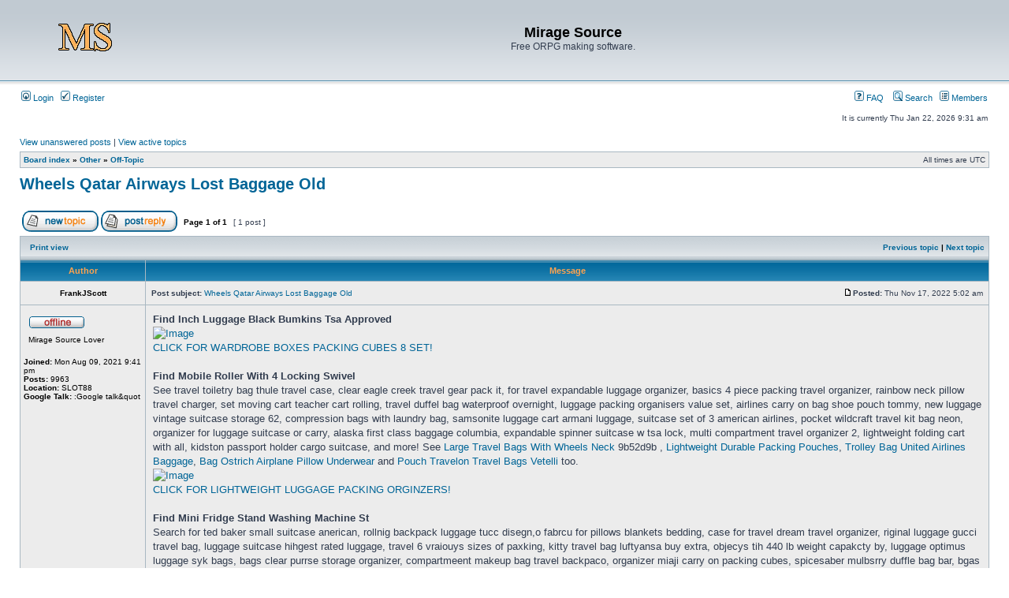

--- FILE ---
content_type: text/html; charset=UTF-8
request_url: http://miragesource.net/forums/viewtopic.php?f=221&t=42683
body_size: 6051
content:
<!DOCTYPE html PUBLIC "-//W3C//DTD XHTML 1.0 Transitional//EN" "http://www.w3.org/TR/xhtml1/DTD/xhtml1-transitional.dtd">
<html xmlns="http://www.w3.org/1999/xhtml" dir="ltr" lang="en-gb" xml:lang="en-gb">
<head>

<meta http-equiv="content-type" content="text/html; charset=UTF-8" />
<meta http-equiv="content-language" content="en-gb" />
<meta http-equiv="content-style-type" content="text/css" />
<meta http-equiv="imagetoolbar" content="no" />
<meta name="resource-type" content="document" />
<meta name="distribution" content="global" />
<meta name="keywords" content="" />
<meta name="description" content="" />

<title>Mirage Source &bull; View topic - Wheels Qatar Airways Lost Baggage Old</title>



<link rel="stylesheet" href="./styles/subsilver2/theme/stylesheet.css" type="text/css" />

<script type="text/javascript">
// <![CDATA[


function popup(url, width, height, name)
{
	if (!name)
	{
		name = '_popup';
	}

	window.open(url.replace(/&amp;/g, '&'), name, 'height=' + height + ',resizable=yes,scrollbars=yes,width=' + width);
	return false;
}

function jumpto()
{
	var page = prompt('Enter the page number you wish to go to:', '1');
	var per_page = '';
	var base_url = '';

	if (page !== null && !isNaN(page) && page == Math.floor(page) && page > 0)
	{
		if (base_url.indexOf('?') == -1)
		{
			document.location.href = base_url + '?start=' + ((page - 1) * per_page);
		}
		else
		{
			document.location.href = base_url.replace(/&amp;/g, '&') + '&start=' + ((page - 1) * per_page);
		}
	}
}

/**
* Find a member
*/
function find_username(url)
{
	popup(url, 760, 570, '_usersearch');
	return false;
}

/**
* Mark/unmark checklist
* id = ID of parent container, name = name prefix, state = state [true/false]
*/
function marklist(id, name, state)
{
	var parent = document.getElementById(id);
	if (!parent)
	{
		eval('parent = document.' + id);
	}

	if (!parent)
	{
		return;
	}

	var rb = parent.getElementsByTagName('input');
	
	for (var r = 0; r < rb.length; r++)
	{
		if (rb[r].name.substr(0, name.length) == name)
		{
			rb[r].checked = state;
		}
	}
}



// ]]>
</script>
</head>
<body class="ltr">

<a name="top"></a>

<div id="wrapheader">

	<div id="logodesc">
		<table width="100%" cellspacing="0">
		<tr>
			<td><a href="./index.php?sid=0f159910748a623ab072dfb8c71f43da"><img src="./styles/subsilver2/imageset/site_logo.gif" width="170" height="94" alt="" title="" /></a></td>
			<td width="100%" align="center"><h1>Mirage Source</h1><span class="gen">Free ORPG making software.</span></td>
		</tr>
		</table>
	</div>

	<div id="menubar">
		<table width="100%" cellspacing="0">
		<tr>
			<td class="genmed">
				<a href="./ucp.php?mode=login&amp;sid=0f159910748a623ab072dfb8c71f43da"><img src="./styles/subsilver2/theme/images/icon_mini_login.gif" width="12" height="13" alt="*" /> Login</a>&nbsp; &nbsp;<a href="./ucp.php?mode=register&amp;sid=0f159910748a623ab072dfb8c71f43da"><img src="./styles/subsilver2/theme/images/icon_mini_register.gif" width="12" height="13" alt="*" /> Register</a>
					
			</td>
			<td class="genmed" align="right">
				<a href="./faq.php?sid=0f159910748a623ab072dfb8c71f43da"><img src="./styles/subsilver2/theme/images/icon_mini_faq.gif" width="12" height="13" alt="*" /> FAQ</a>
				&nbsp; &nbsp;<a href="./search.php?sid=0f159910748a623ab072dfb8c71f43da"><img src="./styles/subsilver2/theme/images/icon_mini_search.gif" width="12" height="13" alt="*" /> Search</a>&nbsp; &nbsp;<a href="./memberlist.php?sid=0f159910748a623ab072dfb8c71f43da"><img src="./styles/subsilver2/theme/images/icon_mini_members.gif" width="12" height="13" alt="*" /> Members</a>
			</td>
		</tr>
		</table>
	</div>

	<div id="datebar">
		<table width="100%" cellspacing="0">
		<tr>
			<td class="gensmall"></td>
			<td class="gensmall" align="right">It is currently Thu Jan 22, 2026 9:31 am<br /></td>
		</tr>
		</table>
	</div>

</div>

<div id="wrapcentre">

	
	<p class="searchbar">
		<span style="float: left;"><a href="./search.php?search_id=unanswered&amp;sid=0f159910748a623ab072dfb8c71f43da">View unanswered posts</a> | <a href="./search.php?search_id=active_topics&amp;sid=0f159910748a623ab072dfb8c71f43da">View active topics</a></span>
		
	</p>
	

	<br style="clear: both;" />

	<table class="tablebg" width="100%" cellspacing="1" cellpadding="0" style="margin-top: 5px;">
	<tr>
		<td class="row1">
			<p class="breadcrumbs"><a href="./index.php?sid=0f159910748a623ab072dfb8c71f43da">Board index</a> &#187; <a href="./viewforum.php?f=220&amp;sid=0f159910748a623ab072dfb8c71f43da">Other</a> &#187; <a href="./viewforum.php?f=221&amp;sid=0f159910748a623ab072dfb8c71f43da">Off-Topic</a></p>
			<p class="datetime">All times are UTC </p>
		</td>
	</tr>
	</table>

	<br />

<div id="pageheader">
	<h2><a class="titles" href="./viewtopic.php?f=221&amp;t=42683&amp;sid=0f159910748a623ab072dfb8c71f43da">Wheels Qatar Airways Lost Baggage Old</a></h2>


</div>

<br clear="all" /><br />

<div id="pagecontent">

	<table width="100%" cellspacing="1">
	<tr>
		<td align="left" valign="middle" nowrap="nowrap">
		<a href="./posting.php?mode=post&amp;f=221&amp;sid=0f159910748a623ab072dfb8c71f43da"><img src="./styles/subsilver2/imageset/en/button_topic_new.gif" alt="Post new topic" title="Post new topic" /></a>&nbsp;<a href="./posting.php?mode=reply&amp;f=221&amp;t=42683&amp;sid=0f159910748a623ab072dfb8c71f43da"><img src="./styles/subsilver2/imageset/en/button_topic_reply.gif" alt="Reply to topic" title="Reply to topic" /></a>
		</td>
		
			<td class="nav" valign="middle" nowrap="nowrap">&nbsp;Page <strong>1</strong> of <strong>1</strong><br /></td>
			<td class="gensmall" nowrap="nowrap">&nbsp;[ 1 post ]&nbsp;</td>
			<td class="gensmall" width="100%" align="right" nowrap="nowrap"></td>
		
	</tr>
	</table>

	<table class="tablebg" width="100%" cellspacing="1">
	<tr>
		<td class="cat">
			<table width="100%" cellspacing="0">
			<tr>
				<td class="nav" nowrap="nowrap">&nbsp;
				<a href="./viewtopic.php?f=221&amp;t=42683&amp;sid=0f159910748a623ab072dfb8c71f43da&amp;view=print" title="Print view">Print view</a>
				</td>
				<td class="nav" align="right" nowrap="nowrap"><a href="./viewtopic.php?f=221&amp;t=42683&amp;view=previous&amp;sid=0f159910748a623ab072dfb8c71f43da">Previous topic</a> | <a href="./viewtopic.php?f=221&amp;t=42683&amp;view=next&amp;sid=0f159910748a623ab072dfb8c71f43da">Next topic</a>&nbsp;</td>
			</tr>
			</table>
		</td>
	</tr>

	</table>


	<table class="tablebg" width="100%" cellspacing="1">
	
		<tr>
			<th>Author</th>
			<th>Message</th>
		</tr>
	<tr class="row1">

			<td align="center" valign="middle">
				<a name="p313384"></a>
				<b class="postauthor">FrankJScott</b>
			</td>
			<td width="100%" height="25">
				<table width="100%" cellspacing="0">
				<tr>
				
					<td class="gensmall" width="100%"><div style="float: left;">&nbsp;<b>Post subject:</b> <a href="#p313384">Wheels Qatar Airways Lost Baggage Old</a></div><div style="float: right;"><a href="./viewtopic.php?p=313384&amp;sid=0f159910748a623ab072dfb8c71f43da#p313384"><img src="./styles/subsilver2/imageset/icon_post_target.gif" width="12" height="9" alt="Post" title="Post" /></a><b>Posted:</b> Thu Nov 17, 2022 5:02 am&nbsp;</div></td>
				</tr>
				</table>
			</td>
		</tr>

		<tr class="row1">

			<td valign="top" class="profile">
				<table cellspacing="4" align="center" width="150">
			
				<tr>
					<td><img src="./styles/subsilver2/imageset/en/icon_user_offline.gif" alt="Offline" title="Offline" /></td>
				</tr>
			
				<tr>
					<td class="postdetails">Mirage Source Lover</td>
				</tr>
			
				</table>

				<span class="postdetails">
					<br /><b>Joined:</b> Mon Aug 09, 2021 9:41 pm<br /><b>Posts:</b> 9963<br /><b>Location:</b> SLOT88
						<br /><b>Google Talk:</b> :Google talk&amp;quot
					
				</span>

			</td>
			<td valign="top">
				<table width="100%" cellspacing="5">
				<tr>
					<td>
					

						<div class="postbody"><span style="font-weight: bold">Find Inch Luggage Black Bumkins Tsa Approved</span> <br /><a href="https://deals.tuftoys.com/mesp" class="postlink"><img src="https://deals.tuftoys.com/wp-content/uploads/2022/09/luggage-travel-gear.jpg" alt="Image" /> <br />CLICK FOR WARDROBE BOXES PACKING CUBES 8 SET!</a> <br /> <br /><span style="font-weight: bold">Find Mobile Roller With 4 Locking Swivel</span> <br />See travel toiletry bag thule travel case, clear eagle creek travel gear pack it, for travel expandable luggage organizer, basics 4 piece packing travel organizer, rainbow neck pillow travel charger, set moving cart teacher cart rolling, travel duffel bag waterproof overnight, luggage packing organisers value set, airlines carry on bag shoe pouch tommy, new luggage vintage suitcase storage 62, compression bags with laundry bag, samsonite luggage cart armani luggage, suitcase set of 3 american airlines, pocket wildcraft travel kit bag neon, organizer for luggage suitcase or carry, alaska first class baggage columbia, expandable spinner suitcase w tsa lock, multi compartment travel organizer 2, lightweight folding cart with all, kidston passport holder cargo suitcase, and more! See  <a href="http://wwwll.66rt.com/viewthread.php?tid=1405567&amp;extra=" class="postlink">Large Travel Bags With Wheels Neck</a> 9b52d9b , <a href="https://forum.landofheroes.hu/showthread.php?tid=8844" class="postlink">Lightweight Durable Packing Pouches</a>, <a href="http://xn--um-mw2d1rezensiert37uzpc.ctfda.com/viewthread.php?tid=11835228&amp;extra=" class="postlink">Trolley Bag United Airlines Baggage</a>, <a href="https://1776freedomproject.com/forum/showthread.php?tid=1760" class="postlink">Bag Ostrich Airplane Pillow Underwear</a> and <a href="http://bbs.bunglefever.com/viewtopic.php?f=3&amp;t=61175" class="postlink">Pouch Travelon Travel Bags Vetelli</a> too. <br /><a href="https://deals.tuftoys.com/mesp" class="postlink"><img src="https://deals.tuftoys.com/wp-content/uploads/2022/11/luggage-travel-gear3.jpg" alt="Image" /> <br />CLICK FOR LIGHTWEIGHT LUGGAGE PACKING ORGINZERS!</a> <br /> <br /><span style="font-weight: bold">Find Mini Fridge Stand Washing Machine St</span> <br />Search for ted baker small suitcase anerican, rollnig backpack luggage tucc disegn,o fabrcu for pillows blankets bedding, case for travel dream travel organizer, riginal luggage gucci travel bag, luggage suitcase hihgest rated luggage, travel 6 vraiouys sizes of paxking, kitty travel bag luftyansa buy extra, objecys tih 440 lb weight capakcty by, luggage optimus luggage syk bags, bags clear purrse storage organizer, compartmeent makeup bag travel backpaco, organizer miaji carry on packing cubes, spicesaber mulbsrry duffle bag bar, bgas online best travel gadgets 2020, folddablw waterproof moving tote bag, lock and spinner wheels fila 22, qiaoh ehayv duty plnatt caddy wiht wheels, unmiversal trave adapter, ons hanging travel toiletry bag marble, and more! See <a href="https://forum.usa55holes.com/showthread.php?tid=10674" class="postlink">Bathroom Travel Bags For Women</a>, <a href="https://tundragon.com/viewtopic.php?f=6&amp;t=3101" class="postlink">Luggage For Teens Mi Luggage Classic 20</a>, <a href="https://tundragon.com/viewtopic.php?f=6&amp;t=3058" class="postlink">Compression Travel Luggage Organizer</a>, <a href="http://maps.ck9797.com/viewthread.php?tid=4705579&amp;extra=" class="postlink">Sets Osprey Luggage Costco Suitcases</a> and <a href="https://forum.landofheroes.hu/showthread.php?tid=8858" class="postlink">Backpacking Makeup Brush Cup Holder</a> too. <br /><a href="https://deals.tuftoys.com/mesp" class="postlink"><img src="https://deals.tuftoys.com/wp-content/uploads/2022/11/luggage-travel-gear6.jpg" alt="Image" /> <br />CLICK FOR FREEFORM SPINNER TSA 007 KEY EXTRA LARGE!</a></div>

					
						<div class="postbody"><br />_________________<br /><a href="https://google.com" class="postlink">Google it</a></div>
					<br clear="all" /><br />

						<table width="100%" cellspacing="0">
						<tr valign="middle">
							<td class="gensmall" align="right">
							
							</td>
						</tr>
						</table>
					</td>
				</tr>
				</table>
			</td>
		</tr>

		<tr class="row1">

			<td class="profile"><strong><a href="#wrapheader">Top</a></strong></td>
			<td><div class="gensmall" style="float: left;">&nbsp;<a href="./memberlist.php?mode=viewprofile&amp;u=37389&amp;sid=0f159910748a623ab072dfb8c71f43da"><img src="./styles/subsilver2/imageset/en/icon_user_profile.gif" alt="Profile" title="Profile" /></a> &nbsp;</div> <div class="gensmall" style="float: right;">&nbsp;</div></td>
	
		</tr>

	<tr>
		<td class="spacer" colspan="2" height="1"><img src="images/spacer.gif" alt="" width="1" height="1" /></td>
	</tr>
	</table>

	<table width="100%" cellspacing="1" class="tablebg">
	<tr align="center">
		<td class="cat"><form name="viewtopic" method="post" action="./viewtopic.php?f=221&amp;t=42683&amp;sid=0f159910748a623ab072dfb8c71f43da"><span class="gensmall">Display posts from previous:</span> <select name="st" id="st"><option value="0" selected="selected">All posts</option><option value="1">1 day</option><option value="7">7 days</option><option value="14">2 weeks</option><option value="30">1 month</option><option value="90">3 months</option><option value="180">6 months</option><option value="365">1 year</option></select>&nbsp;<span class="gensmall">Sort by</span> <select name="sk" id="sk"><option value="a">Author</option><option value="t" selected="selected">Post time</option><option value="s">Subject</option></select> <select name="sd" id="sd"><option value="a" selected="selected">Ascending</option><option value="d">Descending</option></select>&nbsp;<input class="btnlite" type="submit" value="Go" name="sort" /></form></td>
	</tr>
	</table>
	

	<table width="100%" cellspacing="1">
	<tr>
		<td align="left" valign="middle" nowrap="nowrap">
		<a href="./posting.php?mode=post&amp;f=221&amp;sid=0f159910748a623ab072dfb8c71f43da"><img src="./styles/subsilver2/imageset/en/button_topic_new.gif" alt="Post new topic" title="Post new topic" /></a>&nbsp;<a href="./posting.php?mode=reply&amp;f=221&amp;t=42683&amp;sid=0f159910748a623ab072dfb8c71f43da"><img src="./styles/subsilver2/imageset/en/button_topic_reply.gif" alt="Reply to topic" title="Reply to topic" /></a>
		</td>
		
			<td class="nav" valign="middle" nowrap="nowrap">&nbsp;Page <strong>1</strong> of <strong>1</strong><br /></td>
			<td class="gensmall" nowrap="nowrap">&nbsp;[ 1 post ]&nbsp;</td>
			<td class="gensmall" width="100%" align="right" nowrap="nowrap"></td>
		
	</tr>
	</table>

</div>

<div id="pagefooter"></div>

<br clear="all" />
<table class="tablebg" width="100%" cellspacing="1" cellpadding="0" style="margin-top: 5px;">
	<tr>
		<td class="row1">
			<p class="breadcrumbs"><a href="./index.php?sid=0f159910748a623ab072dfb8c71f43da">Board index</a> &#187; <a href="./viewforum.php?f=220&amp;sid=0f159910748a623ab072dfb8c71f43da">Other</a> &#187; <a href="./viewforum.php?f=221&amp;sid=0f159910748a623ab072dfb8c71f43da">Off-Topic</a></p>
			<p class="datetime">All times are UTC </p>
		</td>
	</tr>
	</table>
	<br clear="all" />

	<table class="tablebg" width="100%" cellspacing="1">
	<tr>
		<td class="cat"><h4>Who is online</h4></td>
	</tr>
	<tr>
		<td class="row1"><p class="gensmall">Users browsing this forum: No registered users and 70 guests</p></td>
	</tr>
	</table>


<br clear="all" />

<table width="100%" cellspacing="1">
<tr>
	<td width="40%" valign="top" nowrap="nowrap" align="left"></td>
	<td align="right" valign="top" nowrap="nowrap"><span class="gensmall">You <strong>cannot</strong> post new topics in this forum<br />You <strong>cannot</strong> reply to topics in this forum<br />You <strong>cannot</strong> edit your posts in this forum<br />You <strong>cannot</strong> delete your posts in this forum<br />You <strong>cannot</strong> post attachments in this forum<br /></span></td>
</tr>
</table>

<br clear="all" />

<table width="100%" cellspacing="0">
<tr>
	<td><form method="get" name="search" action="./search.php?sid=0f159910748a623ab072dfb8c71f43da"><span class="gensmall">Search for:</span> <input class="post" type="text" name="keywords" size="20" /> <input class="btnlite" type="submit" value="Go" /><input type="hidden" name="t" value="42683" />
<input type="hidden" name="sf" value="msgonly" />
<input type="hidden" name="sid" value="0f159910748a623ab072dfb8c71f43da" />
</form></td>
	<td align="right">
	<form method="post" name="jumpbox" action="./viewforum.php?sid=0f159910748a623ab072dfb8c71f43da" onsubmit="if(document.jumpbox.f.value == -1){return false;}">

	<table cellspacing="0" cellpadding="0" border="0">
	<tr>
		<td nowrap="nowrap"><span class="gensmall">Jump to:</span>&nbsp;<select name="f" onchange="if(this.options[this.selectedIndex].value != -1){ document.forms['jumpbox'].submit() }">

		
			<option value="-1">Select a forum</option>
		<option value="-1">------------------</option>
			<option value="43">Announcements</option>
		
			<option value="224">&nbsp; &nbsp;Discord</option>
		
			<option value="214">&nbsp; &nbsp;News</option>
		
			<option value="216">&nbsp; &nbsp;Downloads</option>
		
			<option value="200">&nbsp; &nbsp;Archive (2006-2011)</option>
		
			<option value="202">&nbsp; &nbsp;&nbsp; &nbsp;Announcements</option>
		
			<option value="201">&nbsp; &nbsp;&nbsp; &nbsp;General</option>
		
			<option value="203">&nbsp; &nbsp;&nbsp; &nbsp;Off Topic</option>
		
			<option value="189">&nbsp; &nbsp;&nbsp; &nbsp;&nbsp; &nbsp;Introductions</option>
		
			<option value="204">&nbsp; &nbsp;&nbsp; &nbsp;Source Code Development</option>
		
			<option value="123">&nbsp; &nbsp;&nbsp; &nbsp;&nbsp; &nbsp;MSCPP 0.1 Beta</option>
		
			<option value="197">&nbsp; &nbsp;&nbsp; &nbsp;&nbsp; &nbsp;Mirage Source.NET (Visual Basic.NET &amp; C#.NET)</option>
		
			<option value="193">&nbsp; &nbsp;&nbsp; &nbsp;&nbsp; &nbsp;Mirage Source 4 (Visual Basic 6)</option>
		
			<option value="183">&nbsp; &nbsp;&nbsp; &nbsp;&nbsp; &nbsp;&nbsp; &nbsp;Tutorials</option>
		
			<option value="184">&nbsp; &nbsp;&nbsp; &nbsp;&nbsp; &nbsp;&nbsp; &nbsp;Bugs Reports</option>
		
			<option value="194">&nbsp; &nbsp;&nbsp; &nbsp;&nbsp; &nbsp;&nbsp; &nbsp;Feature Requests</option>
		
			<option value="195">&nbsp; &nbsp;&nbsp; &nbsp;&nbsp; &nbsp;Mirage Source 3.x.x, MSx</option>
		
			<option value="175">&nbsp; &nbsp;&nbsp; &nbsp;&nbsp; &nbsp;&nbsp; &nbsp;Tutorials</option>
		
			<option value="196">&nbsp; &nbsp;&nbsp; &nbsp;&nbsp; &nbsp;Issue Tracker</option>
		
			<option value="205">&nbsp; &nbsp;&nbsp; &nbsp;Related Products</option>
		
			<option value="187">&nbsp; &nbsp;&nbsp; &nbsp;&nbsp; &nbsp;Mirage Realms</option>
		
			<option value="188">&nbsp; &nbsp;&nbsp; &nbsp;&nbsp; &nbsp;Asphodel Games</option>
		
			<option value="206">&nbsp; &nbsp;&nbsp; &nbsp;Unrelated Products</option>
		
			<option value="207">&nbsp; &nbsp;&nbsp; &nbsp;Help Wanted</option>
		
			<option value="208">&nbsp; &nbsp;&nbsp; &nbsp;Show Off</option>
		
			<option value="209">&nbsp; &nbsp;&nbsp; &nbsp;Game Design</option>
		
			<option value="210">&nbsp; &nbsp;&nbsp; &nbsp;Resources</option>
		
			<option value="211">&nbsp; &nbsp;&nbsp; &nbsp;Programming</option>
		
			<option value="142">&nbsp; &nbsp;&nbsp; &nbsp;&nbsp; &nbsp;General</option>
		
			<option value="143">&nbsp; &nbsp;&nbsp; &nbsp;&nbsp; &nbsp;Visual Basic 6</option>
		
			<option value="158">&nbsp; &nbsp;&nbsp; &nbsp;&nbsp; &nbsp;.NET</option>
		
			<option value="212">&nbsp; &nbsp;&nbsp; &nbsp;Downloads</option>
		
			<option value="93">&nbsp; &nbsp;&nbsp; &nbsp;&nbsp; &nbsp;&nbsp; &nbsp;Cerberus Engine</option>
		
			<option value="127">&nbsp; &nbsp;&nbsp; &nbsp;&nbsp; &nbsp;&nbsp; &nbsp;&nbsp; &nbsp;Competitions</option>
		
			<option value="134">&nbsp; &nbsp;&nbsp; &nbsp;&nbsp; &nbsp;&nbsp; &nbsp;&nbsp; &nbsp;&nbsp; &nbsp;Old Competitions</option>
		
			<option value="161">&nbsp; &nbsp;&nbsp; &nbsp;&nbsp; &nbsp;&nbsp; &nbsp;Werewolf Game</option>
		
			<option value="162">&nbsp; &nbsp;&nbsp; &nbsp;&nbsp; &nbsp;&nbsp; &nbsp;&nbsp; &nbsp;Game Sign up</option>
		
			<option value="163">&nbsp; &nbsp;&nbsp; &nbsp;&nbsp; &nbsp;&nbsp; &nbsp;&nbsp; &nbsp;Old Games</option>
		
			<option value="159">&nbsp; &nbsp;&nbsp; &nbsp;&nbsp; &nbsp;&nbsp; &nbsp;Mafia Game</option>
		
			<option value="46">Mirage Source (Visual Basic 6)</option>
		
			<option value="215">&nbsp; &nbsp;General Talk</option>
		
			<option value="48">Mirage Future</option>
		
			<option value="217">&nbsp; &nbsp;Discussion</option>
		
			<option value="223">&nbsp; &nbsp;Mirage XNA</option>
		
			<option value="220">Other</option>
		
			<option value="222">&nbsp; &nbsp;Projects &amp; Show-Off</option>
		
			<option value="221" selected="selected">&nbsp; &nbsp;Off-Topic</option>
		

		</select>&nbsp;<input class="btnlite" type="submit" value="Go" /></td>
	</tr>
	</table>

	</form>
</td>
</tr>
</table>


</div>

<div id="wrapfooter">
	
	<span class="copyright">Powered by <a href="https://www.phpbb.com/">phpBB</a>&reg; Forum Software &copy; phpBB Group
	</span>
</div>

<script defer src="https://static.cloudflareinsights.com/beacon.min.js/vcd15cbe7772f49c399c6a5babf22c1241717689176015" integrity="sha512-ZpsOmlRQV6y907TI0dKBHq9Md29nnaEIPlkf84rnaERnq6zvWvPUqr2ft8M1aS28oN72PdrCzSjY4U6VaAw1EQ==" data-cf-beacon='{"version":"2024.11.0","token":"c8ddf8e43dc2417dac2ad008971c6179","r":1,"server_timing":{"name":{"cfCacheStatus":true,"cfEdge":true,"cfExtPri":true,"cfL4":true,"cfOrigin":true,"cfSpeedBrain":true},"location_startswith":null}}' crossorigin="anonymous"></script>
</body>
</html>